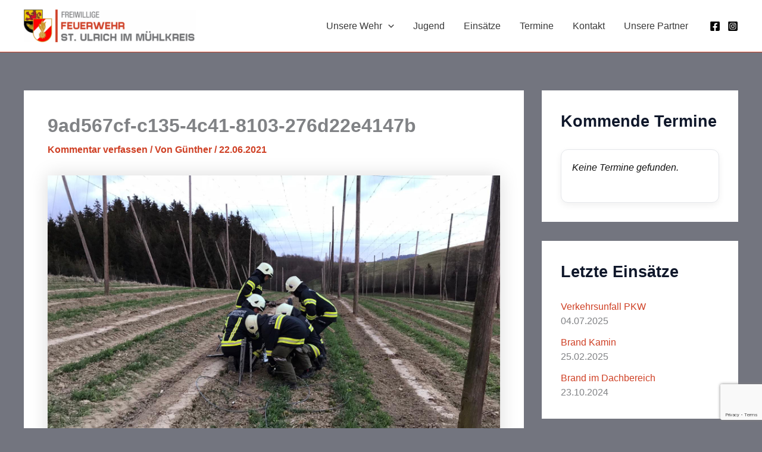

--- FILE ---
content_type: text/html; charset=utf-8
request_url: https://www.google.com/recaptcha/api2/anchor?ar=1&k=6LdrxFcaAAAAADek3HI1rx5enajuzmbU_-B0o8DG&co=aHR0cHM6Ly93d3cuZmYtc3QtdWxyaWNoLmNvbTo0NDM.&hl=en&v=PoyoqOPhxBO7pBk68S4YbpHZ&size=invisible&anchor-ms=20000&execute-ms=30000&cb=j14og0lod1ml
body_size: 49599
content:
<!DOCTYPE HTML><html dir="ltr" lang="en"><head><meta http-equiv="Content-Type" content="text/html; charset=UTF-8">
<meta http-equiv="X-UA-Compatible" content="IE=edge">
<title>reCAPTCHA</title>
<style type="text/css">
/* cyrillic-ext */
@font-face {
  font-family: 'Roboto';
  font-style: normal;
  font-weight: 400;
  font-stretch: 100%;
  src: url(//fonts.gstatic.com/s/roboto/v48/KFO7CnqEu92Fr1ME7kSn66aGLdTylUAMa3GUBHMdazTgWw.woff2) format('woff2');
  unicode-range: U+0460-052F, U+1C80-1C8A, U+20B4, U+2DE0-2DFF, U+A640-A69F, U+FE2E-FE2F;
}
/* cyrillic */
@font-face {
  font-family: 'Roboto';
  font-style: normal;
  font-weight: 400;
  font-stretch: 100%;
  src: url(//fonts.gstatic.com/s/roboto/v48/KFO7CnqEu92Fr1ME7kSn66aGLdTylUAMa3iUBHMdazTgWw.woff2) format('woff2');
  unicode-range: U+0301, U+0400-045F, U+0490-0491, U+04B0-04B1, U+2116;
}
/* greek-ext */
@font-face {
  font-family: 'Roboto';
  font-style: normal;
  font-weight: 400;
  font-stretch: 100%;
  src: url(//fonts.gstatic.com/s/roboto/v48/KFO7CnqEu92Fr1ME7kSn66aGLdTylUAMa3CUBHMdazTgWw.woff2) format('woff2');
  unicode-range: U+1F00-1FFF;
}
/* greek */
@font-face {
  font-family: 'Roboto';
  font-style: normal;
  font-weight: 400;
  font-stretch: 100%;
  src: url(//fonts.gstatic.com/s/roboto/v48/KFO7CnqEu92Fr1ME7kSn66aGLdTylUAMa3-UBHMdazTgWw.woff2) format('woff2');
  unicode-range: U+0370-0377, U+037A-037F, U+0384-038A, U+038C, U+038E-03A1, U+03A3-03FF;
}
/* math */
@font-face {
  font-family: 'Roboto';
  font-style: normal;
  font-weight: 400;
  font-stretch: 100%;
  src: url(//fonts.gstatic.com/s/roboto/v48/KFO7CnqEu92Fr1ME7kSn66aGLdTylUAMawCUBHMdazTgWw.woff2) format('woff2');
  unicode-range: U+0302-0303, U+0305, U+0307-0308, U+0310, U+0312, U+0315, U+031A, U+0326-0327, U+032C, U+032F-0330, U+0332-0333, U+0338, U+033A, U+0346, U+034D, U+0391-03A1, U+03A3-03A9, U+03B1-03C9, U+03D1, U+03D5-03D6, U+03F0-03F1, U+03F4-03F5, U+2016-2017, U+2034-2038, U+203C, U+2040, U+2043, U+2047, U+2050, U+2057, U+205F, U+2070-2071, U+2074-208E, U+2090-209C, U+20D0-20DC, U+20E1, U+20E5-20EF, U+2100-2112, U+2114-2115, U+2117-2121, U+2123-214F, U+2190, U+2192, U+2194-21AE, U+21B0-21E5, U+21F1-21F2, U+21F4-2211, U+2213-2214, U+2216-22FF, U+2308-230B, U+2310, U+2319, U+231C-2321, U+2336-237A, U+237C, U+2395, U+239B-23B7, U+23D0, U+23DC-23E1, U+2474-2475, U+25AF, U+25B3, U+25B7, U+25BD, U+25C1, U+25CA, U+25CC, U+25FB, U+266D-266F, U+27C0-27FF, U+2900-2AFF, U+2B0E-2B11, U+2B30-2B4C, U+2BFE, U+3030, U+FF5B, U+FF5D, U+1D400-1D7FF, U+1EE00-1EEFF;
}
/* symbols */
@font-face {
  font-family: 'Roboto';
  font-style: normal;
  font-weight: 400;
  font-stretch: 100%;
  src: url(//fonts.gstatic.com/s/roboto/v48/KFO7CnqEu92Fr1ME7kSn66aGLdTylUAMaxKUBHMdazTgWw.woff2) format('woff2');
  unicode-range: U+0001-000C, U+000E-001F, U+007F-009F, U+20DD-20E0, U+20E2-20E4, U+2150-218F, U+2190, U+2192, U+2194-2199, U+21AF, U+21E6-21F0, U+21F3, U+2218-2219, U+2299, U+22C4-22C6, U+2300-243F, U+2440-244A, U+2460-24FF, U+25A0-27BF, U+2800-28FF, U+2921-2922, U+2981, U+29BF, U+29EB, U+2B00-2BFF, U+4DC0-4DFF, U+FFF9-FFFB, U+10140-1018E, U+10190-1019C, U+101A0, U+101D0-101FD, U+102E0-102FB, U+10E60-10E7E, U+1D2C0-1D2D3, U+1D2E0-1D37F, U+1F000-1F0FF, U+1F100-1F1AD, U+1F1E6-1F1FF, U+1F30D-1F30F, U+1F315, U+1F31C, U+1F31E, U+1F320-1F32C, U+1F336, U+1F378, U+1F37D, U+1F382, U+1F393-1F39F, U+1F3A7-1F3A8, U+1F3AC-1F3AF, U+1F3C2, U+1F3C4-1F3C6, U+1F3CA-1F3CE, U+1F3D4-1F3E0, U+1F3ED, U+1F3F1-1F3F3, U+1F3F5-1F3F7, U+1F408, U+1F415, U+1F41F, U+1F426, U+1F43F, U+1F441-1F442, U+1F444, U+1F446-1F449, U+1F44C-1F44E, U+1F453, U+1F46A, U+1F47D, U+1F4A3, U+1F4B0, U+1F4B3, U+1F4B9, U+1F4BB, U+1F4BF, U+1F4C8-1F4CB, U+1F4D6, U+1F4DA, U+1F4DF, U+1F4E3-1F4E6, U+1F4EA-1F4ED, U+1F4F7, U+1F4F9-1F4FB, U+1F4FD-1F4FE, U+1F503, U+1F507-1F50B, U+1F50D, U+1F512-1F513, U+1F53E-1F54A, U+1F54F-1F5FA, U+1F610, U+1F650-1F67F, U+1F687, U+1F68D, U+1F691, U+1F694, U+1F698, U+1F6AD, U+1F6B2, U+1F6B9-1F6BA, U+1F6BC, U+1F6C6-1F6CF, U+1F6D3-1F6D7, U+1F6E0-1F6EA, U+1F6F0-1F6F3, U+1F6F7-1F6FC, U+1F700-1F7FF, U+1F800-1F80B, U+1F810-1F847, U+1F850-1F859, U+1F860-1F887, U+1F890-1F8AD, U+1F8B0-1F8BB, U+1F8C0-1F8C1, U+1F900-1F90B, U+1F93B, U+1F946, U+1F984, U+1F996, U+1F9E9, U+1FA00-1FA6F, U+1FA70-1FA7C, U+1FA80-1FA89, U+1FA8F-1FAC6, U+1FACE-1FADC, U+1FADF-1FAE9, U+1FAF0-1FAF8, U+1FB00-1FBFF;
}
/* vietnamese */
@font-face {
  font-family: 'Roboto';
  font-style: normal;
  font-weight: 400;
  font-stretch: 100%;
  src: url(//fonts.gstatic.com/s/roboto/v48/KFO7CnqEu92Fr1ME7kSn66aGLdTylUAMa3OUBHMdazTgWw.woff2) format('woff2');
  unicode-range: U+0102-0103, U+0110-0111, U+0128-0129, U+0168-0169, U+01A0-01A1, U+01AF-01B0, U+0300-0301, U+0303-0304, U+0308-0309, U+0323, U+0329, U+1EA0-1EF9, U+20AB;
}
/* latin-ext */
@font-face {
  font-family: 'Roboto';
  font-style: normal;
  font-weight: 400;
  font-stretch: 100%;
  src: url(//fonts.gstatic.com/s/roboto/v48/KFO7CnqEu92Fr1ME7kSn66aGLdTylUAMa3KUBHMdazTgWw.woff2) format('woff2');
  unicode-range: U+0100-02BA, U+02BD-02C5, U+02C7-02CC, U+02CE-02D7, U+02DD-02FF, U+0304, U+0308, U+0329, U+1D00-1DBF, U+1E00-1E9F, U+1EF2-1EFF, U+2020, U+20A0-20AB, U+20AD-20C0, U+2113, U+2C60-2C7F, U+A720-A7FF;
}
/* latin */
@font-face {
  font-family: 'Roboto';
  font-style: normal;
  font-weight: 400;
  font-stretch: 100%;
  src: url(//fonts.gstatic.com/s/roboto/v48/KFO7CnqEu92Fr1ME7kSn66aGLdTylUAMa3yUBHMdazQ.woff2) format('woff2');
  unicode-range: U+0000-00FF, U+0131, U+0152-0153, U+02BB-02BC, U+02C6, U+02DA, U+02DC, U+0304, U+0308, U+0329, U+2000-206F, U+20AC, U+2122, U+2191, U+2193, U+2212, U+2215, U+FEFF, U+FFFD;
}
/* cyrillic-ext */
@font-face {
  font-family: 'Roboto';
  font-style: normal;
  font-weight: 500;
  font-stretch: 100%;
  src: url(//fonts.gstatic.com/s/roboto/v48/KFO7CnqEu92Fr1ME7kSn66aGLdTylUAMa3GUBHMdazTgWw.woff2) format('woff2');
  unicode-range: U+0460-052F, U+1C80-1C8A, U+20B4, U+2DE0-2DFF, U+A640-A69F, U+FE2E-FE2F;
}
/* cyrillic */
@font-face {
  font-family: 'Roboto';
  font-style: normal;
  font-weight: 500;
  font-stretch: 100%;
  src: url(//fonts.gstatic.com/s/roboto/v48/KFO7CnqEu92Fr1ME7kSn66aGLdTylUAMa3iUBHMdazTgWw.woff2) format('woff2');
  unicode-range: U+0301, U+0400-045F, U+0490-0491, U+04B0-04B1, U+2116;
}
/* greek-ext */
@font-face {
  font-family: 'Roboto';
  font-style: normal;
  font-weight: 500;
  font-stretch: 100%;
  src: url(//fonts.gstatic.com/s/roboto/v48/KFO7CnqEu92Fr1ME7kSn66aGLdTylUAMa3CUBHMdazTgWw.woff2) format('woff2');
  unicode-range: U+1F00-1FFF;
}
/* greek */
@font-face {
  font-family: 'Roboto';
  font-style: normal;
  font-weight: 500;
  font-stretch: 100%;
  src: url(//fonts.gstatic.com/s/roboto/v48/KFO7CnqEu92Fr1ME7kSn66aGLdTylUAMa3-UBHMdazTgWw.woff2) format('woff2');
  unicode-range: U+0370-0377, U+037A-037F, U+0384-038A, U+038C, U+038E-03A1, U+03A3-03FF;
}
/* math */
@font-face {
  font-family: 'Roboto';
  font-style: normal;
  font-weight: 500;
  font-stretch: 100%;
  src: url(//fonts.gstatic.com/s/roboto/v48/KFO7CnqEu92Fr1ME7kSn66aGLdTylUAMawCUBHMdazTgWw.woff2) format('woff2');
  unicode-range: U+0302-0303, U+0305, U+0307-0308, U+0310, U+0312, U+0315, U+031A, U+0326-0327, U+032C, U+032F-0330, U+0332-0333, U+0338, U+033A, U+0346, U+034D, U+0391-03A1, U+03A3-03A9, U+03B1-03C9, U+03D1, U+03D5-03D6, U+03F0-03F1, U+03F4-03F5, U+2016-2017, U+2034-2038, U+203C, U+2040, U+2043, U+2047, U+2050, U+2057, U+205F, U+2070-2071, U+2074-208E, U+2090-209C, U+20D0-20DC, U+20E1, U+20E5-20EF, U+2100-2112, U+2114-2115, U+2117-2121, U+2123-214F, U+2190, U+2192, U+2194-21AE, U+21B0-21E5, U+21F1-21F2, U+21F4-2211, U+2213-2214, U+2216-22FF, U+2308-230B, U+2310, U+2319, U+231C-2321, U+2336-237A, U+237C, U+2395, U+239B-23B7, U+23D0, U+23DC-23E1, U+2474-2475, U+25AF, U+25B3, U+25B7, U+25BD, U+25C1, U+25CA, U+25CC, U+25FB, U+266D-266F, U+27C0-27FF, U+2900-2AFF, U+2B0E-2B11, U+2B30-2B4C, U+2BFE, U+3030, U+FF5B, U+FF5D, U+1D400-1D7FF, U+1EE00-1EEFF;
}
/* symbols */
@font-face {
  font-family: 'Roboto';
  font-style: normal;
  font-weight: 500;
  font-stretch: 100%;
  src: url(//fonts.gstatic.com/s/roboto/v48/KFO7CnqEu92Fr1ME7kSn66aGLdTylUAMaxKUBHMdazTgWw.woff2) format('woff2');
  unicode-range: U+0001-000C, U+000E-001F, U+007F-009F, U+20DD-20E0, U+20E2-20E4, U+2150-218F, U+2190, U+2192, U+2194-2199, U+21AF, U+21E6-21F0, U+21F3, U+2218-2219, U+2299, U+22C4-22C6, U+2300-243F, U+2440-244A, U+2460-24FF, U+25A0-27BF, U+2800-28FF, U+2921-2922, U+2981, U+29BF, U+29EB, U+2B00-2BFF, U+4DC0-4DFF, U+FFF9-FFFB, U+10140-1018E, U+10190-1019C, U+101A0, U+101D0-101FD, U+102E0-102FB, U+10E60-10E7E, U+1D2C0-1D2D3, U+1D2E0-1D37F, U+1F000-1F0FF, U+1F100-1F1AD, U+1F1E6-1F1FF, U+1F30D-1F30F, U+1F315, U+1F31C, U+1F31E, U+1F320-1F32C, U+1F336, U+1F378, U+1F37D, U+1F382, U+1F393-1F39F, U+1F3A7-1F3A8, U+1F3AC-1F3AF, U+1F3C2, U+1F3C4-1F3C6, U+1F3CA-1F3CE, U+1F3D4-1F3E0, U+1F3ED, U+1F3F1-1F3F3, U+1F3F5-1F3F7, U+1F408, U+1F415, U+1F41F, U+1F426, U+1F43F, U+1F441-1F442, U+1F444, U+1F446-1F449, U+1F44C-1F44E, U+1F453, U+1F46A, U+1F47D, U+1F4A3, U+1F4B0, U+1F4B3, U+1F4B9, U+1F4BB, U+1F4BF, U+1F4C8-1F4CB, U+1F4D6, U+1F4DA, U+1F4DF, U+1F4E3-1F4E6, U+1F4EA-1F4ED, U+1F4F7, U+1F4F9-1F4FB, U+1F4FD-1F4FE, U+1F503, U+1F507-1F50B, U+1F50D, U+1F512-1F513, U+1F53E-1F54A, U+1F54F-1F5FA, U+1F610, U+1F650-1F67F, U+1F687, U+1F68D, U+1F691, U+1F694, U+1F698, U+1F6AD, U+1F6B2, U+1F6B9-1F6BA, U+1F6BC, U+1F6C6-1F6CF, U+1F6D3-1F6D7, U+1F6E0-1F6EA, U+1F6F0-1F6F3, U+1F6F7-1F6FC, U+1F700-1F7FF, U+1F800-1F80B, U+1F810-1F847, U+1F850-1F859, U+1F860-1F887, U+1F890-1F8AD, U+1F8B0-1F8BB, U+1F8C0-1F8C1, U+1F900-1F90B, U+1F93B, U+1F946, U+1F984, U+1F996, U+1F9E9, U+1FA00-1FA6F, U+1FA70-1FA7C, U+1FA80-1FA89, U+1FA8F-1FAC6, U+1FACE-1FADC, U+1FADF-1FAE9, U+1FAF0-1FAF8, U+1FB00-1FBFF;
}
/* vietnamese */
@font-face {
  font-family: 'Roboto';
  font-style: normal;
  font-weight: 500;
  font-stretch: 100%;
  src: url(//fonts.gstatic.com/s/roboto/v48/KFO7CnqEu92Fr1ME7kSn66aGLdTylUAMa3OUBHMdazTgWw.woff2) format('woff2');
  unicode-range: U+0102-0103, U+0110-0111, U+0128-0129, U+0168-0169, U+01A0-01A1, U+01AF-01B0, U+0300-0301, U+0303-0304, U+0308-0309, U+0323, U+0329, U+1EA0-1EF9, U+20AB;
}
/* latin-ext */
@font-face {
  font-family: 'Roboto';
  font-style: normal;
  font-weight: 500;
  font-stretch: 100%;
  src: url(//fonts.gstatic.com/s/roboto/v48/KFO7CnqEu92Fr1ME7kSn66aGLdTylUAMa3KUBHMdazTgWw.woff2) format('woff2');
  unicode-range: U+0100-02BA, U+02BD-02C5, U+02C7-02CC, U+02CE-02D7, U+02DD-02FF, U+0304, U+0308, U+0329, U+1D00-1DBF, U+1E00-1E9F, U+1EF2-1EFF, U+2020, U+20A0-20AB, U+20AD-20C0, U+2113, U+2C60-2C7F, U+A720-A7FF;
}
/* latin */
@font-face {
  font-family: 'Roboto';
  font-style: normal;
  font-weight: 500;
  font-stretch: 100%;
  src: url(//fonts.gstatic.com/s/roboto/v48/KFO7CnqEu92Fr1ME7kSn66aGLdTylUAMa3yUBHMdazQ.woff2) format('woff2');
  unicode-range: U+0000-00FF, U+0131, U+0152-0153, U+02BB-02BC, U+02C6, U+02DA, U+02DC, U+0304, U+0308, U+0329, U+2000-206F, U+20AC, U+2122, U+2191, U+2193, U+2212, U+2215, U+FEFF, U+FFFD;
}
/* cyrillic-ext */
@font-face {
  font-family: 'Roboto';
  font-style: normal;
  font-weight: 900;
  font-stretch: 100%;
  src: url(//fonts.gstatic.com/s/roboto/v48/KFO7CnqEu92Fr1ME7kSn66aGLdTylUAMa3GUBHMdazTgWw.woff2) format('woff2');
  unicode-range: U+0460-052F, U+1C80-1C8A, U+20B4, U+2DE0-2DFF, U+A640-A69F, U+FE2E-FE2F;
}
/* cyrillic */
@font-face {
  font-family: 'Roboto';
  font-style: normal;
  font-weight: 900;
  font-stretch: 100%;
  src: url(//fonts.gstatic.com/s/roboto/v48/KFO7CnqEu92Fr1ME7kSn66aGLdTylUAMa3iUBHMdazTgWw.woff2) format('woff2');
  unicode-range: U+0301, U+0400-045F, U+0490-0491, U+04B0-04B1, U+2116;
}
/* greek-ext */
@font-face {
  font-family: 'Roboto';
  font-style: normal;
  font-weight: 900;
  font-stretch: 100%;
  src: url(//fonts.gstatic.com/s/roboto/v48/KFO7CnqEu92Fr1ME7kSn66aGLdTylUAMa3CUBHMdazTgWw.woff2) format('woff2');
  unicode-range: U+1F00-1FFF;
}
/* greek */
@font-face {
  font-family: 'Roboto';
  font-style: normal;
  font-weight: 900;
  font-stretch: 100%;
  src: url(//fonts.gstatic.com/s/roboto/v48/KFO7CnqEu92Fr1ME7kSn66aGLdTylUAMa3-UBHMdazTgWw.woff2) format('woff2');
  unicode-range: U+0370-0377, U+037A-037F, U+0384-038A, U+038C, U+038E-03A1, U+03A3-03FF;
}
/* math */
@font-face {
  font-family: 'Roboto';
  font-style: normal;
  font-weight: 900;
  font-stretch: 100%;
  src: url(//fonts.gstatic.com/s/roboto/v48/KFO7CnqEu92Fr1ME7kSn66aGLdTylUAMawCUBHMdazTgWw.woff2) format('woff2');
  unicode-range: U+0302-0303, U+0305, U+0307-0308, U+0310, U+0312, U+0315, U+031A, U+0326-0327, U+032C, U+032F-0330, U+0332-0333, U+0338, U+033A, U+0346, U+034D, U+0391-03A1, U+03A3-03A9, U+03B1-03C9, U+03D1, U+03D5-03D6, U+03F0-03F1, U+03F4-03F5, U+2016-2017, U+2034-2038, U+203C, U+2040, U+2043, U+2047, U+2050, U+2057, U+205F, U+2070-2071, U+2074-208E, U+2090-209C, U+20D0-20DC, U+20E1, U+20E5-20EF, U+2100-2112, U+2114-2115, U+2117-2121, U+2123-214F, U+2190, U+2192, U+2194-21AE, U+21B0-21E5, U+21F1-21F2, U+21F4-2211, U+2213-2214, U+2216-22FF, U+2308-230B, U+2310, U+2319, U+231C-2321, U+2336-237A, U+237C, U+2395, U+239B-23B7, U+23D0, U+23DC-23E1, U+2474-2475, U+25AF, U+25B3, U+25B7, U+25BD, U+25C1, U+25CA, U+25CC, U+25FB, U+266D-266F, U+27C0-27FF, U+2900-2AFF, U+2B0E-2B11, U+2B30-2B4C, U+2BFE, U+3030, U+FF5B, U+FF5D, U+1D400-1D7FF, U+1EE00-1EEFF;
}
/* symbols */
@font-face {
  font-family: 'Roboto';
  font-style: normal;
  font-weight: 900;
  font-stretch: 100%;
  src: url(//fonts.gstatic.com/s/roboto/v48/KFO7CnqEu92Fr1ME7kSn66aGLdTylUAMaxKUBHMdazTgWw.woff2) format('woff2');
  unicode-range: U+0001-000C, U+000E-001F, U+007F-009F, U+20DD-20E0, U+20E2-20E4, U+2150-218F, U+2190, U+2192, U+2194-2199, U+21AF, U+21E6-21F0, U+21F3, U+2218-2219, U+2299, U+22C4-22C6, U+2300-243F, U+2440-244A, U+2460-24FF, U+25A0-27BF, U+2800-28FF, U+2921-2922, U+2981, U+29BF, U+29EB, U+2B00-2BFF, U+4DC0-4DFF, U+FFF9-FFFB, U+10140-1018E, U+10190-1019C, U+101A0, U+101D0-101FD, U+102E0-102FB, U+10E60-10E7E, U+1D2C0-1D2D3, U+1D2E0-1D37F, U+1F000-1F0FF, U+1F100-1F1AD, U+1F1E6-1F1FF, U+1F30D-1F30F, U+1F315, U+1F31C, U+1F31E, U+1F320-1F32C, U+1F336, U+1F378, U+1F37D, U+1F382, U+1F393-1F39F, U+1F3A7-1F3A8, U+1F3AC-1F3AF, U+1F3C2, U+1F3C4-1F3C6, U+1F3CA-1F3CE, U+1F3D4-1F3E0, U+1F3ED, U+1F3F1-1F3F3, U+1F3F5-1F3F7, U+1F408, U+1F415, U+1F41F, U+1F426, U+1F43F, U+1F441-1F442, U+1F444, U+1F446-1F449, U+1F44C-1F44E, U+1F453, U+1F46A, U+1F47D, U+1F4A3, U+1F4B0, U+1F4B3, U+1F4B9, U+1F4BB, U+1F4BF, U+1F4C8-1F4CB, U+1F4D6, U+1F4DA, U+1F4DF, U+1F4E3-1F4E6, U+1F4EA-1F4ED, U+1F4F7, U+1F4F9-1F4FB, U+1F4FD-1F4FE, U+1F503, U+1F507-1F50B, U+1F50D, U+1F512-1F513, U+1F53E-1F54A, U+1F54F-1F5FA, U+1F610, U+1F650-1F67F, U+1F687, U+1F68D, U+1F691, U+1F694, U+1F698, U+1F6AD, U+1F6B2, U+1F6B9-1F6BA, U+1F6BC, U+1F6C6-1F6CF, U+1F6D3-1F6D7, U+1F6E0-1F6EA, U+1F6F0-1F6F3, U+1F6F7-1F6FC, U+1F700-1F7FF, U+1F800-1F80B, U+1F810-1F847, U+1F850-1F859, U+1F860-1F887, U+1F890-1F8AD, U+1F8B0-1F8BB, U+1F8C0-1F8C1, U+1F900-1F90B, U+1F93B, U+1F946, U+1F984, U+1F996, U+1F9E9, U+1FA00-1FA6F, U+1FA70-1FA7C, U+1FA80-1FA89, U+1FA8F-1FAC6, U+1FACE-1FADC, U+1FADF-1FAE9, U+1FAF0-1FAF8, U+1FB00-1FBFF;
}
/* vietnamese */
@font-face {
  font-family: 'Roboto';
  font-style: normal;
  font-weight: 900;
  font-stretch: 100%;
  src: url(//fonts.gstatic.com/s/roboto/v48/KFO7CnqEu92Fr1ME7kSn66aGLdTylUAMa3OUBHMdazTgWw.woff2) format('woff2');
  unicode-range: U+0102-0103, U+0110-0111, U+0128-0129, U+0168-0169, U+01A0-01A1, U+01AF-01B0, U+0300-0301, U+0303-0304, U+0308-0309, U+0323, U+0329, U+1EA0-1EF9, U+20AB;
}
/* latin-ext */
@font-face {
  font-family: 'Roboto';
  font-style: normal;
  font-weight: 900;
  font-stretch: 100%;
  src: url(//fonts.gstatic.com/s/roboto/v48/KFO7CnqEu92Fr1ME7kSn66aGLdTylUAMa3KUBHMdazTgWw.woff2) format('woff2');
  unicode-range: U+0100-02BA, U+02BD-02C5, U+02C7-02CC, U+02CE-02D7, U+02DD-02FF, U+0304, U+0308, U+0329, U+1D00-1DBF, U+1E00-1E9F, U+1EF2-1EFF, U+2020, U+20A0-20AB, U+20AD-20C0, U+2113, U+2C60-2C7F, U+A720-A7FF;
}
/* latin */
@font-face {
  font-family: 'Roboto';
  font-style: normal;
  font-weight: 900;
  font-stretch: 100%;
  src: url(//fonts.gstatic.com/s/roboto/v48/KFO7CnqEu92Fr1ME7kSn66aGLdTylUAMa3yUBHMdazQ.woff2) format('woff2');
  unicode-range: U+0000-00FF, U+0131, U+0152-0153, U+02BB-02BC, U+02C6, U+02DA, U+02DC, U+0304, U+0308, U+0329, U+2000-206F, U+20AC, U+2122, U+2191, U+2193, U+2212, U+2215, U+FEFF, U+FFFD;
}

</style>
<link rel="stylesheet" type="text/css" href="https://www.gstatic.com/recaptcha/releases/PoyoqOPhxBO7pBk68S4YbpHZ/styles__ltr.css">
<script nonce="ftrmL6x8d819HfSgqG-60Q" type="text/javascript">window['__recaptcha_api'] = 'https://www.google.com/recaptcha/api2/';</script>
<script type="text/javascript" src="https://www.gstatic.com/recaptcha/releases/PoyoqOPhxBO7pBk68S4YbpHZ/recaptcha__en.js" nonce="ftrmL6x8d819HfSgqG-60Q">
      
    </script></head>
<body><div id="rc-anchor-alert" class="rc-anchor-alert"></div>
<input type="hidden" id="recaptcha-token" value="[base64]">
<script type="text/javascript" nonce="ftrmL6x8d819HfSgqG-60Q">
      recaptcha.anchor.Main.init("[\x22ainput\x22,[\x22bgdata\x22,\x22\x22,\[base64]/[base64]/[base64]/KE4oMTI0LHYsdi5HKSxMWihsLHYpKTpOKDEyNCx2LGwpLFYpLHYpLFQpKSxGKDE3MSx2KX0scjc9ZnVuY3Rpb24obCl7cmV0dXJuIGx9LEM9ZnVuY3Rpb24obCxWLHYpe04odixsLFYpLFZbYWtdPTI3OTZ9LG49ZnVuY3Rpb24obCxWKXtWLlg9KChWLlg/[base64]/[base64]/[base64]/[base64]/[base64]/[base64]/[base64]/[base64]/[base64]/[base64]/[base64]\\u003d\x22,\[base64]\\u003d\\u003d\x22,\[base64]/RMOtwofDi1XDhDg+wqzDumZ0w45TC8KIwpsgC8K+TsOvHUdVw652R8OFaMK3O8K1V8KHdsKrdBNDwrV2woTCjcOjwrvCncOMI8O+UcKsQ8KYwqXDiToiDcOlNsKSC8Kmwqwyw6jDpXPChTNSwrlycX/DvXJOVHDCl8Kaw7Q0wowUAsOda8K3w4PCk8KDNk7CvMOJasO/ZTkEBMOxaTxyEsOmw7YBw5bDlArDlybDrx9jD3UQZcKCwoDDs8K0RGfDpMKiGsOZCcOxwoXDiQgnVi5Awp/Dp8OfwpFMw4zDkFDCvTDDvkESwqPCn3/DlyrClVkKw7UEO3l9wpTDmjvCksOXw4LCth3DosOUAMOOHMKkw4M8VX8Pw4dVwqoyewLDpHnCr1HDjj/ClS7CvsK7E8Osw4smwq/[base64]/wo1sYMO6wqF5w5tDwoDDoQbDqW9EPDl+w5/CtsO/PwsYwoTDpcKjw47Cn8OaLz/[base64]/[base64]/[base64]/DiRfCrcODOcORCsO+QXzDhMOvwpwOCUbDni1BwollwpHDjE8nwrEcf3AdZmHCsHMTBcOJd8K1w6x7FcOHw4nCn8OfwqEIPgvChcK/w5rDjMKxQsKnHyt/[base64]/CgiRfwrAlbDUHf23CtcKdw6nCr8Kuw4w5ND/CiQ50wq9DJcKnR8KhwprCuBorWR7CrUzDn1suw4sKw43DuAF4WlhzHsKiw69ow7NTwpcQw5fDnTDCjxrCrsKswo3Djko/VMKbwrnDgTcISMOdw6zDhcK7w4zDtkTClUN+VsONNsKFEMKjw6LDu8KOJQZwwpfCrMOvVHcFD8KzHjTCvWwAwqxMf3pMTsODQ2/DtBLCv8OGBsO/[base64]/[base64]/DuQVEwrrCtMKUN8Oew4hvw6QqLsKuw7VoJMKFwqnDi3nDisK4w7/Cnw00GcOVwqwKIDrDuMK3DmTDpsObGX1fUDjDl3HCiE8uw5wvbMODc8Olw73CscKOClbDoMODworCm8Ohw4l2wqd4UcKVwpTCqsKGw4fDnBXClMKDJhl6QW/[base64]/[base64]/CrzfCg8KEacOJPFFZZER/ZsO8XMO/w7Zpw47DvcKiw6/CvMKGw7TCqHBKYiNhESNmUTtPw6LCicKJN8OLey7CmVbClcOfwp/[base64]/DucOXU8O+w57Co8KFFMOAwoEkXBbChRPDokUMwq7CpD94wo7Dt8Ojc8KPf8ORBXrDqG7CqcK+McOrwpEsw5/Cj8KWw5XDsDMlR8OpBmXCqUzCvWbCn1LDnHkKwqk9P8Ouw4rCmMOqw7lqWA3DpFgCHgXDuMK/YMK0QBl4w48yQ8OsWMO3wrTCtcKqEBXDoMKyw5TDtiphwqbCqsOADsOKTsOpNgXCgsOgQ8OdQQogw4M+wprCl8OdDcKZOsOPwq/CjCTCo39Yw7nDujrDqCBowrbCvA0Sw5p3WX8zw4caw6l5UETCnzXCgcK6w6DClHnCrMKoG8OHDmRDOcKnEsOUwrDDhWzCpcOhZcKxLybCjcKYwpzDrsK5BxTCjMO/WsK+wrxDw7TCqcODwpjChMONTTrDnnzCk8Kpw4Imwr3CscKhEhknK3lkwpnConxABgjCoHRsw5HDhcKuw7QFIcOWw55Ewr4Fwp0EV3bDk8KwwrRMKsKTwpUQasKkwpBZwrLCsSRXG8KFwpbChsOPw4duwrDDpBDDm3gHATE5Q2vDkMKkw4lIakAaw5fDvcKWw7PCkG/CrMOUZUUJwpjDnFEvOcKUwpHCo8OEU8OaCsOZworDm0pGO1XDsRbCqcOxwrjDiB/CsMO3PDfCvMOaw5Y4eyvClXXDgwTDog7CjyAuwqvDtUhaKhdAVMKZZDEzfQbCvMKiTyUIbcOnMMOBwqMOw4oeWMKjRkIvwrXCkcKuNQ7DmcK/A8KUw6Z/wpM8ZCNzwoTCljvDoQdIw6xew7QfdMO3wpdmQwXCssKbanEIw7jDtcOYw4rDhsOQw7fDlgrDuE/CjWvDnzHDvMKJWm3DsUwyBMKSwoR1w6/CkVbDm8OwGl3Du0PDv8ODVMOsCsKkwoLCkkJ6w6UlwrFPI8KCwq9+wpLDkWrDpsK1PUrCmDoqa8O6TWXDniRjG2VpdsK0wqzCqMO6woV2FHLCtMKTYBhnw5gYNnrDj3fCi8KLHcKCQ8O2ccKzw7bClwzCqnrCl8K1w45hw7h7EsK9wovCtC/DnErDo0nDthLDkXHCghnDgzsrAVHDgR4tUzhlIsKhXD3ChsOvwpXDosOGwpBrw5Qpw4PDtkHCm1NYa8KVGCQ8cgrCm8O8EgbDm8OWwqrCvxFYIVPCqcK2wqd/L8KKwoULwpsIOcOxQyh4KMOtw5c2WHZUw646dcO1w7YPwo0gUMO6Qg/[base64]/DjjLDisKlw7JKb8O+SFjCuMKNKHFgwrjCnnvDusK2IMKYRVt1ZBzDhcOGw6bDszTCvjjDucOxwrM8BsOrwrvDvhXCvDYww7FrFsOyw5fCu8Kkw5jCoMOxPxfDt8OHQmDCnztdAMKDw5Uxamx2IDJ/w6UXw6cgbiNkwpLDtsKkY1bCnnstZ8OKekXDp8KhYcOowrAsGX3DqMKZeHfCvMKkAxtpUsOuL8KpIsKYw5XCoMOPw7dVcsKQXMOow4I4aH3DhcKBLH7CpSMRwpgzw6BZEEzCgF4hwoAPawXCqCXCmcKfwp0aw6hNNsK/[base64]/wodrwoTCi8OGwpfCmMOBImbChDTDhRHDv8O5w7xCQ8OHQ8KHw606DknDmDLCkCI1wr4HBjvCmMKHw6vDtA1zKyJcw7RawqBkwp5vNCrDn13DuFc0wo16w70Rw7t/w5jDiFDDnMKswp7DusKrcRwzw5HDhSzDg8KPwqHCuhXCnVEOdWFKwrXDkSvDsRh4HcO2YcOfw4QoOMOhwpbCq8KVEMOZLxBULAckaMK0bcKbwo1BNk/CmcKkwqRoIzEHwoQCChLCqEPDsHUdw6nDucKcVgXDjyEjd8OsIsOdw7PDkAw1w6tRw5zCqzF4DsOywqXDkcOPwp3DhsKfwqlZFsOvwp5fwonCkBx0dxwjLMKqwqzDpMKMwqfDgsOPZV8xIGdVVsOAwo5Xw40JwoTDpsOJwoXCrQtew49OwqnDhcOEw63CrMK/Kh8dwrgWGDAEw6zDrQBCw4BPwq/[base64]/[base64]/DmMKfw6HCmELCgQpTSsKzw5kkMD3CmcOpwosQLSpEwo0jVsK+SCTCnigUw6fDkiPCvjA7VCsjFznDjCMvwpHDkMOPDhJyGsK8wqpSasKBw6/[base64]/CgR7DqjzDusKHw6PCqlFdH8KRKhl4HSrDlMOQwrkAworCn8KTJgrDtiM5ZMOdw7Rzwrk3wqBvw5DDpMK+dQjDr8KMwp/DrWjCkMKpGsK1wpBlw6vDlkjCt8KXdMKmRUliIcKdwpPCh1VOWMOkRMOLwqlZGsOfDC0SbMObC8OdwpTDvDp/[base64]/DgcKXw5R8wpV4FsK4fTDDtxjCuMKBw5pUFHHDvMOFwrQ/[base64]/w74mEsOkwrVjDxnCvRTDlMOcwpgJwplzAMKlHmPDjSkHXsKwTh17w7LCi8OddcKIf1lZw6lQJ3bCr8OvWR7DvxpCwqvDv8KCw6omw5vDu8KZT8OiQ1/DpWDCpMOow7TDt04FwoDDmsOhw5fDgioIwqZMw6cHdMKSH8Kewq3DkGgWw5QSwpHDhXArwprDvcKPRTPDj8KJfMKdL1xJJ3vCl3Y5w6fDu8K/[base64]/[base64]/KcKJHAPCr8OhwrjDg8OvecOHeMKVF18Sw65owqolJsOjw6DClkDDjChTMMK7KsK1wpHDq8KMw5/[base64]/wqHDnMOkw7A+w5/CpR1+wq/CkU/Dh8OXwqg9wpUfY8OIXjZCw5jDlhXDunXDsALDrF7CvcKZD1hCwqE1w4LCgQPCpcO2w5sXwqNrJ8K/wqLDncKYw63Cg2MtwonDiMOIDUQxwoLCtTp8c05tw7rCrk0xNkvDinvCkGfDnsO7wofCkTTDp1PDlMOHBldaw6bDvcKdwrbCgcOXKMKcw7IEWhzChCQKw57Csgw2c8KsUcKZBwXCpsOVBsKgcMKnwoAbworCpF7CqMKGXMK/ZMK7w7gkIMOWw5hcwoLDocOlcmx4K8Kcw41FfMKBb0TDicO8wrVJf8KdwprCsgbCt1phwpk1w7RgecOfL8KoFRvChlVAdcO/wo/[base64]/[base64]/CohzDscOZw4EFEDl0w6kpOMODXMOMGGgpHgXCklfCvcKYQsOMCMOIHl3Cq8KyJ8O/[base64]/[base64]/w4TDtcO6wpI9N8O6XcOlwqPDlz3DiVrDlXBWfQkaBUrCpsKaMsOkJV9eL0HDhDVfLyIRwr5nc03CtS0RJyXCty53woZQwq9WAMOiMcO5wrbDpcO4Z8K+wrc9Di4CZ8KfwrLDt8OtwqEewpMhw4rDpsKiRMO/wpEdRcKgw748w7DCp8KDwo1CAMKCGsOQY8O6w75nw7d2w71ww4bCrHo+w4fCr8Oew7F2D8K8diLDrcK4SzvDiHTDg8O/wpLDgnUyw5DCs8OwYMOUSMO5wqItT31Ww7vDssOGwoUKTXPCkcKFwpvCvzsBw6bDtsKkCkHDs8OfVQ3CvcONOBrCvVEDwpTCmQjDo099w49kXsKlB19XwrDCisKpw6zDt8KRw43DhUpXLcKgwo7CrsK7G1N7w5TDikBNw6/DtGBiw73DnsOxJGzCnm/[base64]/woDClBzDkQfDiF1YfxXCqmsmcCo/wo5rcsOMeyEdZSrDl8Odw4l4w6RBw7PCsi3DoF3DgcKAwpDCiMKxwooJDsOPVMO0C3p6HMKLw5HCtSMWClXDisOYSnXCrMKrwoVyw5nCpDPCoHbCsQvChgrDhsOEb8OhdsOxHcK9HcKTJCxhw7IJwo5pecOFC8OrKxwJwq/CrcKmwoDDvThnw6YZw6HCl8K4wpIGTsO0w5vClGjCl1rDtMKow6lnCMKLwo4xw5rDtMOCwo3CiALCnSwnJsKEwr9kVcKGEcOxSTBMVXNkw6zDg8KSEkEIfcK8wr0hw5Vjw4QSPG14SC9TCcKgNsOYwrLDrsKowrnCjkjDs8OxIMKhJ8KfEcK+w43Dh8KZw7/Cvz7CnCclIgxDVFfDgcO7asOVF8KgKcKVwrY6O0JcU2nChSHCllROwrLDtX95JsKqwr/[base64]/DokXDq8ONRjlEwoMnUwvCm2ApB8K8BcOowqnCg3PCtcOvwqfCicOyIcOuXBrDgRplwqjDqnfDlcOiwp0/wqfDs8KaBiTDokkyw5fDs31+Zi/[base64]/DtMO6worDp1zDvsKGHy1VwrfCjkxTFsKpwoxEwqTDoMO6w7s4wpRcwo3CjRdGUjPDisO1DFFiw5vCiMKIcRRSwrjCkWjCrgJdb0/[base64]/C13Cm2jDnnXDlsODTCjCrxrCgMO/[base64]/AEfDrsKew4B/[base64]/[base64]/[base64]/[base64]/[base64]/[base64]/w50nw5/DnCYowq3CukvCuHPCusOcFMKlScKXwqBWSxrDq8KXLW7DrsOWwrLDkjDDkwIewojDvnRVwqLDs0fDksKXwpIbwpbDl8OhwpVdwoEmw7hew4cMcsKvU8OzEnTDlcKyGVkIWcKDw4Y/w63Din3Ctx5wwrzCgMO2wqRXPsKnMCbDm8OYH8OncSTCglvDvsKkcSFcBCPDusOkS1fCvsORwqrDhC7ChBvDiMOCwo9vKR0XCMOdVHdbw5oFw5RGfMKpw5VPfHnDhMO7w7HDtcKbW8OdwqFtQBzCqEnDgsO/[base64]/eAnDssKnEMOhfMOiUAtlwrVUB8KuW0FhwpcXw64xw5rDoMKewrdydw3DisKlw4TCkyEGCl92aMKUGknDjsKDw4V3YMKLZ2sNDsKqVsO2w54kHmhqTcOSaFrDiijCvsKcw6vCt8OxW8OzwrgDwqTDvMKNGHzCucOsb8K/[base64]/[base64]/[base64]/F8KUwop0aA/[base64]/[base64]/[base64]/aiPCt8KEw6FiG8KHwr3DowN/YcKkwrPDkFrDlisJw6VewqE6PMOUDj0Rw5zDm8O0LSFIw4E3w67CsAxDw6PDoFYYcFPCsjEHOsKkw5rDh1h6CMOWd0EqD8O8DQQKw6zCjsK/[base64]/CmcOFUDR1w4YqwrMawqHCtwnDgcKrScK+w4DDkSVYwo1Bwq98wqBTwrzDqn7DhHrCom0Pw6LCusOQwojDqlfCgsOXw5DDi3bCszbCkynDksOFd1XDhB/[base64]/QMKcw6DDqXlWUErCqR9sb1ADLHfDjFbDlxbCiCrCp8KZJ8OLQ8KTP8K/McOQdHgPaBskc8KSNSEvwq3Cp8K2ecK/[base64]/wrJjGFx8w6IoIj19w4/DpMO0eW/Cj1YmH8KyUFVTfsOfw5zDtsOjwrwbN8KMbX87M8KsQ8OswokXUcKDRBvCosKcwrnDgsOoY8O0SibDqMKpw6DCqhbDv8KCw40hw4UTwprDh8KRw4c1HzEMScKgw5Emw43Csw0iwosCZsOQw4Qrwq0HF8OMUsK+w5zDh8KZc8Kuwp8Mw7/Ds8K4PBEPAMK0IHXCgsORwp5Dw65Nwo1awprDu8OmZ8Knw4TCpsKXwpE7b3jDocK+w5XCp8K4ACBgw4DDmcKnP3PCicOLwqHCssOBw4PCpsKtw4M/w6PCqcKWYcOMT8ONAwHDtVXCksK5Yh7CmMOgwqHDhsOFM3U3G3sww7Vkwpxlw5xQwrd/JhDCuWLDmGDCu2cUCMOlSX1gwr83wpDCjgHCi8OMwoZeYMKBEzzDrRHCt8KYdW7Ck3rCuhoxZ8OdVmB7Y1PDkMO+w4YawrQ6CcO0w5/CgFbDhcObw6MfwozCmkPDlREWbRTCtnEVb8KgNsK+f8OIccK1CsOdUH/CpMKbJsOqw7nDr8KyKsKHw6JqQl3ChHTDtwrCucOow5NVAmHCm27CglQ0wrBqw65Bw4cFbndywqcpOcO7w6RawrZcOl3DlcOsw7XDncK5woAtZCTDtgw3X8OAFMOsw7IBwo/Ds8KGJcOnw5nDoE7Dvw7CgnHCukjDncKPBH/DoTFnOHHCn8OnwrjDjsKawq/CgsKBwovDnRdBXyJLwpPDuhZqekkdIV0OXcOYw7HCthwJwpbDrDJpw4RvS8KVO8OywqvCusKlQwfDpcKeMl0HwrTCicOJXgBBw49jeMKqwrLDsMO1wptrw5Vnw6PClMKUBsOAOGcEEcOIwqcvwozCisKgQMOnwqfDtgLDisOsSsKuYcKCw6pXw7nDmCw+w6LDlsOIw7/DoHTChMOBbsKeLm5mPR5RVwNjwo9YcsKSLMOKwpLCvMOnw4/[base64]/CvsOTw6Nla8OYVnfDscO7LAbCizIla8OaGGTDqz4RBsOcNcOKcMKhcTAyQzgcw6PDtXI4wpEZDsOiwpbDjsORw7kdw6o8w5fDpMOhHsOgwp9bMSrDicOJDMOgw4Qcwo0Sw63DvMOKwpoEwo/DlsKcw6Vfw5bDp8Kyw4/CmcK9w60CM1XDi8OiIsOcwrzDpHBrwqnDgE57wq1cw7MRccKsw6wfwq8sw5PCnU1hwqrCtcKCcWjCokoUMRVXw5JzPMO/VihFw6t6w4rDkMKzAcK8SMO1dz3DjMOpVwjCuMOtK3AURMO8w67Dh3nDvXs6ZMKtSnvDiMKAWiMGR8Ogw4bDvMO9Pk96wozCgRrDnsKowpTCjsOgw4k4wqjCpwAdw7pOwp19w648eArCvsKdwqsewptlXWsQw7BeFcOjw6fClwN3OcOrdcKBK8O8w4/[base64]/SxPDpcKuwoQuwpTCvsK/HAXDmMORwogfw4giw57DgBQrfMOCDDR2dUzCtcKbETB9wrTDjcKCPsOuw5nCpzQfM8KHYMKYw6LCkXALBk/Cij9vRcKoCMKDw4ZSIC7DlMOhFANCXgRXGD1CTMKxNXnDkx/CrkYJwrrDkHhuw6N5wqTChEnDuwVECUjDjMOxQGDDpVMTw7rChhnCj8KMDcK2N1kkw5XDnBPDoX94wpXDuMOwFcOnD8OrwqrDh8OsZGl7KmrChcOCNQzDr8KxOcKFccKUYS/[base64]/Cu2RwTsOWLX3CqGlHJMOGNMOrwpESB8O+UsOcbcOqw4ILfiU8SmbCh2TCjxnCsVAvI3vDusKgwpXDl8Oeej/CvCbCj8O8w6zDsG7Dv8O1w5FXVyrCtHc7G3LCqcOXdEFUw57ChMKkdktpFMKnd2/DnMKqdGTDrMKHw7lCNnt/KMOQG8KxTxNlF3bDnTrCvh0Jw4nDpMOVwqsWVQbDmGZ6MsOKw4/DqmLDvEvCosKdLcKfwqQUNsKRFUpXw4pFCMOlOT1lw67ComIyI1Z2w4DCvVQswr5mw6U4RgE8csKOwqZ7w59uDsKlw5Ada8K2OMKHaxzDtsOQOi9Iw5zDnsOGQA0oCx7Dj8Oow5w0AxYrw7QBw7XDsMKbV8Kjw74bw4rClEHDjcKTw4HDocO/e8KabsOxwp3DvsKFZsKwasOswojDuSPCoknCt1QRPSjDvsODwpnDjTDCvMO9woxEw7bDiBRdw5LDuhNiTcKFW1DDkWbDjCXDiBbCi8Kqw48MaMKHRMOeMsKFM8OHwoXCp8ORw7xdw5Jnw65gUWPDjEfDsMKyScOsw68bw7zDmHDDjMO/AnAXF8OtMsO2C1/CtcKFGwUCKMOZwodMNW3DrgpSwq0mXcKIFkwvw6nDtVnDpMOBwr1RTMOOw6/DiioUw5tBDcOMOgbDg2vDkhtWcB7CisO2w4XDvgYEazAYHMKjwporw6hyw7HDu3VrAgDClDrDrcKQQhzCtMOswqQzw5UOwpE7wpxCXsKDV21fecOUwqrCrkklw5rDr8O0wpFNb8KxDMKXw503wo/CpSfCvcKIw7zCr8OQwq17w7fCrcKdMgBew73CqsKxw7QOcMO8SQsdw6VjRjvDlMOQw6QGQ8OCUghSw7TCmV5zIlx6GcObw6TDr1Vjw6AufMOtO8O6wpHCnFDCgjfCkcK/VcOqVynCksKcwojCjk0kwp1Lwq83EsKKw4UWWDXCgUw+dhZPacK/[base64]/DgktSw6JQwpPCp8KUwr7Cu0xuG8KYw6DCusKeNcOlMMKzw4QLwrnDpsOsRcOXJ8OBVMKCIBTCpEpCw6TDgMOxw7DDvDXDnsObwrplUWnDvm9hw5JSZkTCogPDpMO2eH9yVcKpFsKEwpbCunF+w7bCvg/DshrDo8KEwoMiU3zCtcK6MQtzwqQbwoc+w6rCk8KoVR1CwrfCocKzwq0HQWTDhcKtw5DChkA0w6DDp8KLERxCasOjEMOPw4fDmzPDhsOZwpjCqcOAAMOhRMK+LsOZw4nCtnjDkm1CwrfCv0pSEBJJwrxiRzU/wozCohPDq8KEI8OWd8OOXcOHwq/[base64]/Cq34kw5ZPw4dTMcK1wpDDmcOKwqxbw5wQXyo9Z1rCgcOxAQ7DnMKzYcKiDjzCncK7wpXDqcO6PsOnwqcodxMbwqHDrsOYQX/CocOgw7LCrMOzwp0kPsKMYE8GJEV8D8ODesKcasO6QHzCgUDDosO/[base64]/DhsOSA8O1OHpxYcOjZcKJwpHCkFrCjsOaNMOBw73Cu8Ktw4JdPgPCocO0w7dRw6nCmsOpAcKGLsKPwrnDmcKvwrYcacKzesOEXcKZwpE+w6VfAGhEWAvCo8O5DEvDvMOhwo9ow6/[base64]/[base64]/cE7CkUjCnMOgw6LDpiXCjio+w4VXKlzDsMOzw6vDscO4MHbDgB/DmsO2w6bDgXpjcMKawqh9woLDtzPDrsKGwocVwq4xaUTDpBI4cRzDhMO/acO5FMKRwoDCtjEpYsOnwoY1wrrCrnA8IcOGwrEhw5LDuMK/w7UAwr8zFTdlwpUHIwrCvsKBwoxJw6jDogc5wrQZfi5KQk/CjU58wqPDuMKQcMOZG8OlVyHDvsKfw7TDosKGw5xawopnZiHDvhTDtxFxwqfDvkkDN0fDnV0yUTg8w6rDucK2w4lZw7vCjsKoKMORBcKyAsKsIQp8wpXDmjHCkg3Cp1nCiGrDusOgf8KXAWgHDRJubcOswpBJwpM0B8KXw7fDtmooPjsQwqDCsBMWcW/[base64]/DoMKIwrXDsBs9CgU1w6XDlsOsNUkFw6BZHD04Gj7DshcuwqPCisOwAmhkQCklw7rCuF/DgiHDkMK8w5/DuV0XwoBLwoETL8OPwpfCgW1Dw6J0KGI5w7hzN8K0LErCulkJw4sawqHCmH5lKQhcwr8uNcO9O1FMKMK3e8K9M25Jw4PDmsKywpRUe0DCoQLClnPDhURGLDfCrBXCjcK+JMOfwq4hFAcQw41kIyjClQRAfiIGEB5qHBs/wpFyw6VWw7kVAcKGKsOvSEXCr1BbMzXCgcOlwoXDiMOIwqBcdcO4MV/[base64]/Cv8KEE8ObwpNaw4nDpz/CgcOpw5DDpsOewoAwwocZPS58wrcKdcOxMMO+w7gqw4DCgsKJw7s/PyXCpMOtw4vCrFzDiMKpAcKKw4zDjsOxw7rCgMKpw6/DoBkbOEwjD8OsZAXDpTTCiGYoQRoVV8Oew4fDssKofMK8w5g/FMOfOsKiwr0hwqo2bMOLw60Uwo7DpnA1XXA8woXDrmnDqcKCZkbCvMKGw6IEwrXCkynDuzIHwpcXDsKdwpQLwrMGc2nCiMKzw6ILwoHDvD/Cn0VzFkfDicOmMgwJwqQ/[base64]/Cu2vCvCPDpX02fQfCh8Kywq5xAsKrLSlaw5kFw7cUwobDuhQLH8Ojw4TDiMK3w7HDmMKlZcOuE8OaKcOCQ8KYQsKZwoLCg8OAZMK4XTBYwpnCoMKzPsKPecO+WhXDqwrCo8OIwp/DksOLGidRw7DDnsKAwqMjw5vCrMOIwrHDpMKXCkLDiErCimzDj1zCtMK0CmbDi3kresOBw4g1b8OeSMObw7cfw5DDqQLDkQQXw5bCgsO8w60mQ8OyF2oQOcOiBUDDr2PDrsO0UA04I8K7FzEswpltWzLDgUE7bWjClcOtw7EdYW/DvmfCvWjCuRsTw4t9w6HDtsK6w5vCnMO+w7XDn1nCocKhXn7Do8KqfsKhwqMESMKSeMO8wpYkw4oBcirDigDClwwBScOQIT3CiU/DvGscKDhKw7xew4BswqBMw7bDgDfDvsKrw4g1IMK1ckrCpDUpwpjCk8O/[base64]/wqrClGluN8KawrJYw6EUHsKewobDncKmbC7CuMOHeQvCu8KAGx3ClMKnwoDCjHXDjDTCtMKZw4cawrzCuMOsLTrDmmvCjyHCn8OvwqDCjg/DjjxVw4UULcKjR8Oaw6jCpiLCuRXCvjDCkBYsWnEDwqQDw5/Cmx9tdsOpNcO5w6ZNeQUpwpEGUFrDrTbDt8O1w5rDkMK0wq4ww5Jywot9KMOiw7InwrPDqcKmw5wDw7PCpcKycMOCXMO7LcO7MgwFwrwvw7phH8O6woQkfxbDg8K7JcKpZArCnMK4wpLDjBPCg8Kdw5AowrkhwrY5w57CgAs6AcKpakx7A8K/w7pRHxY1wqzChAvCgQp2w6XDvGPCr1HCpmFww5AdwrzDkElQCGDDrELCusK3w7A8w75lAcKywpTDl2LDmsOAwqdcwpPDo8OJw7bCkg7DvcKowrs4SsOkPAfCnsKUw7dHVT5rw6wBFsKvwrbCpnnDs8ORw53CkEvCucO6a0rDpG/CvA/CuhRtNcOJZsKuP8KzXMKBw5BcTMKxEWphwplKNsKAw5/[base64]/[base64]/DosKYw64uwqPClVvCtiYFA0bChMKyGjTCvcKXQmzDkcKAS2/DkWnDrMOiIH7CjFjDj8Ogw5ovUMKLJElEwqR9wq/[base64]/worDnDckP8K6HMK5XBpVw7oBTHvDpsOiP8KWw7MJY8KOVWLDhEnCpcKgwrzCvsKwwqZueMKsVsKVw5DDlsKBwrdCw4bDogrChcKFwrpoYi1OMDIUwpDCp8KlbMOECsKJAW/Cs2bDtsOVwrsxwoRbF8Occkh5w4nCmcK4HixKbyXCrsKbECXDpE5IPcOPHMKeXwItwp/[base64]/ChjbDkw3Duz3CsMKJwqMvacOxwr/CjSjCs8OcTBfDn29HcChvFcKUTMO4BzzDgwVLw5AzCjHCusKuw5TCj8O7ewEew7zCr01KfhTCqMKhwoPDs8OEw4HDtsKIw7zDnsO9wq1ecEzCksKUNWB8BcO7w64xw6DDmsKIw53DpVfDusKxwrLCvcKkw40BfcKFOnHDk8KxY8KvQMOQw5/DvhVuwoRUwoQZXcKUFCLCkcKUw6zDoCPDpcOSwqDCncOwSE4aw4/[base64]/[base64]/CvcKyPMOkGMKEwo3DmcKNC18Lw5zDoit1AMKrwp0JcDPDrBEfw6FuPWQRw6XCgGoGw7PDgMOHD8O1wq7Cn3XDmnY4w4bDoyNqUDtdH3/DiT19EcOkfwXDjsOIwodMPnVswqsiwoU2DVjCssO3D2JOKTIXwqHCp8KvNSbCiCLCpFQ+U8OudMKTwoYswo7DhsOEw4XCu8Odw4sqMcKqwrlBEsKsw6rDrWDCmsOTwqHCtm9Kw4vCqVbCqibCrcOWZgHDglRfw4nCpFElw6fDlMK2w5/DvhnCp8OPw5V8w4rDhnDCgcOmKQ8BwoHDlnLDgcKJfsKXe8O4ahnCj10ybcOLJcK2Dj7CuMKdw603XSHDgAAmGsKAw5HDm8OEB8OEFsK/EcKgw7LDvGrDnAzCoMKoLcKKw5Fjw4LDuk1ELBfCvBPDoXYMTE15wpHDggbCocOlDzbCkMKjecKqUsK6T0DCisKlwqPDpMKpDzTCjWzDq3ROw4LCp8Kuw6rClMKmwoJDQgHCpcOmwrVxaMO1w6DDlxbDncOmwp/Ck3FwTMO0wqI8E8KgwrfCgGVTGm7CoENhw7TCg8KPw6wMBzrCrgwlw4rCoUBaFUDCpTo0TcO1w7pjLcO5MCxVw6nDqcKgw7nDmcK7w7HDp13DhMOtwrXCkk7DscOaw63ChMKIw6RZGGfDu8KNw77Cl8OAIxJlKm/DisOmw6IbasK1YMO+w6wWQMKiw5g+woPCpsO3wo/[base64]\x22],null,[\x22conf\x22,null,\x226LdrxFcaAAAAADek3HI1rx5enajuzmbU_-B0o8DG\x22,0,null,null,null,1,[21,125,63,73,95,87,41,43,42,83,102,105,109,121],[1017145,768],0,null,null,null,null,0,null,0,null,700,1,null,0,\[base64]/76lBhnEnQkZnOKMAhk\\u003d\x22,0,0,null,null,1,null,0,0,null,null,null,0],\x22https://www.ff-st-ulrich.com:443\x22,null,[3,1,1],null,null,null,1,3600,[\x22https://www.google.com/intl/en/policies/privacy/\x22,\x22https://www.google.com/intl/en/policies/terms/\x22],\x22ZuKEQjQrY8rvBa0rcPH/95gt/M6EhKSXuhJr/sPiBdo\\u003d\x22,1,0,null,1,1768714252632,0,0,[107],null,[90,56,110,151,182],\x22RC-sZrPRWM9I7i-XA\x22,null,null,null,null,null,\x220dAFcWeA5nxAZkTlcMqS2n-R1RhH4I8Tv-SSakm7wjuUFpd9mpQ-6MjwmIyRkrTCBpQsLUaKAVAOUwks9JYeqrBoFNag5uSYrttQ\x22,1768797052668]");
    </script></body></html>